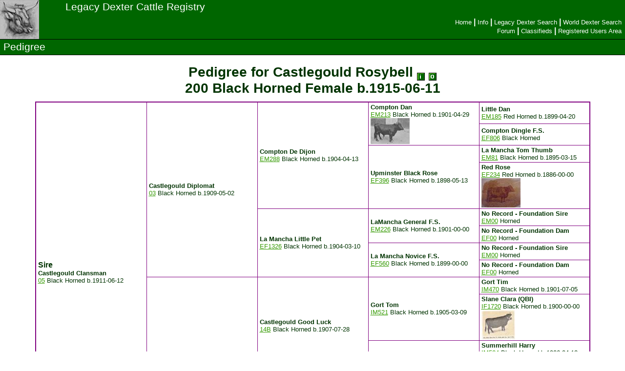

--- FILE ---
content_type: text/html; charset=UTF-8
request_url: https://legacydextercattleregistry.com/pedigree.php?registry=A&regno=200
body_size: 2732
content:
<!DOCTYPE HTML PUBLIC "-//W3C//DTD HTML 4.01 Transitional//EN" "http://www.w3.org/TR/html4/loose.dtd">
<html>
<head>
  <meta http-equiv="Content-Type" content="text/html; charset=UTF-8" />
  <meta http-equiv="Content-Language" content="en-us">
  <title>Legacy | Pedigree</title>
  <link rel="stylesheet" type="text/css" href="styles/colorbox.css">
  <script type="text/javascript" src="/misc/jquery-min.js"></script>
  <script type="text/javascript" src="/misc/colorbox-min.js"></script>
  <script>
    $(document).ready(function(){
      $('.cb-gallery').colorbox({rel:'cb-gallery', transition:'fade'});
    });
  </script>
  <link rel="stylesheet" type="text/css" href="styles/ld02.css">
</head>
<body>
<table width="100%" height='100%' class="nav" style="border-width: 0; border-collapse: collapse">
  <tr>
    <td class="nav2" rowspan=2 style="text-align: left; border-width: 0 0 1px 0; padding: 0"><img border=0 src='http://www.legacydextercattleregistry.com/images/common/logo.jpg' alt='Legacy Dexter Cattle Registry' width=80 height=80></td>
    <td class="nav2" width="95%" style="text-align: left; border-width: 0; padding: 0 8px">
      <span class='banner_title2'>Legacy Dexter Cattle Registry</span>
    </td>
  </tr>
  <tr>
    <td class="nav2" style="text-align: right; border-width: 0 0 1px 0; padding: 0">
      <table border=0 width="100%">
        <tr>
          <td style="padding: 0 8px; text-align: left;">
            &nbsp;
          </td>
          <td style="text-align: right">
            <a class='nav_h5' href='index.php' title='Home'>Home</a><b>|</b><a class='nav_h5' href='info.php' title='Legacy Testing Information'>Info</a><b>|</b><a class='nav_h5' href='a_results.php' title='Legacy Dexter Search'>Legacy&nbsp;Dexter&nbsp;Search</a><b>|</b><a class='nav_h5' href='an_results.php' title='World Dexter Search'>World&nbsp;Dexter&nbsp;Search</a><br /><a class='nav_h5' href='http://dextercattleregistry.proboards.com/' title='Legacy Forum' target='_blank'>Forum</a><b>|</b><a class='nav_h5' href='sale/index.php' title='Legacy Classifieds'>Classifieds</a><b>|</b><a class='nav_h5' href='sale/members/membhome.php' title='Legacy Registered Users Area'>Registered Users Area</a>          </td>
        </tr>
      </table>
    </td>
  </tr>
  <tr>
    <td class="nav2" colspan=2 style="border-width: 0 0 1px 0; padding: 0">
      <table border=0 width="100%">
        <tr>
          <td>
            <span class='banner_title2'>Pedigree</span>
          </td>
          <td style="text-align: right">
    &nbsp;
          </td>
        </tr>
      </table>
    </td>
  </tr>
  <tr><td colspan=2 valign=top height='90%' style='padding: 0'>
<div class='main' align='center'>
<table border=0><tr>
<td align=center>
<h3 style='margin: 8px; font-size: 28px; font-weight: bold;'>Pedigree for Castlegould Rosybell <a href='an_info.php?registry=A&regno=200' title="Click for Animal Info"> <img border=0 align=middle src='http://www.legacydextercattleregistry.com/images/common/b_i.gif' width=16 height=16></a> <a href='progeny.php?registry=A&regno=200' title="Click for Offspring/Progeny (1)"> <img border=0 align=middle src='http://www.legacydextercattleregistry.com/images/common/b_prg.gif' width=16 height=16></a><br>200 Black Horned Female <nobr>b.1915-06-11</nobr></h3>
</td>
</tr></table>
<table class='ped' width='90%'>
<tr>
<td class='ped' rowspan=16 width='20%'><span style='font-size: larger'><b>Sire</b></span><br><b>Castlegould Clansman</b><br /><a href='pedigree.php?registry=A&regno=05' title='Click for Pedigree'>05</a> Black Horned <nobr>b.1911-06-12</nobr></td>
<td class='ped' rowspan=8 width='20%'><b>Castlegould Diplomat</b><br /><a href='pedigree.php?registry=A&regno=03' title='Click for Pedigree'>03</a> Black Horned <nobr>b.1909-05-02</nobr></td>
<td class='ped' rowspan=4 width='20%'><b>Compton De Dijon</b><br /><a href='pedigree.php?registry=D&regno=EM288' title='Click for Pedigree'>EM288</a> Black Horned <nobr>b.1904-04-13</nobr></td>
<td class='ped' rowspan=2 width='20%'><b>Compton Dan</b><br /><a href='pedigree.php?registry=D&regno=EM213' title='Click for Pedigree'>EM213</a> Black Horned <nobr>b.1901-04-29</nobr><br /><a class="cb-gallery" href="http://www.legacydextercattleregistry.com/images/animals/ADEM213R00_L.jpg" title="Compton Dan #EM213"><img src="http://www.legacydextercattleregistry.com/images/animals/ADEM213R00_S.jpg" width="80" height="53" title="Compton Dan #EM213 (Click for Larger Image)" /></a></td>
<td class='ped' rowspan=1 width='20%'><b>Little Dan</b><br /><a href='pedigree.php?registry=D&regno=EM185' title='Click for Pedigree'>EM185</a> Red Horned <nobr>b.1899-04-20</nobr></td>
</tr>
<tr>
<td class='ped' rowspan=1><b>Compton Dingle  F.S.</b><br /><a href='pedigree.php?registry=D&regno=EF806' title='Click for Pedigree'>EF806</a> Black Horned</td>
</tr>
<tr>
<td class='ped' rowspan=2><b>Upminster Black Rose</b><br /><a href='pedigree.php?registry=D&regno=EF396' title='Click for Pedigree'>EF396</a> Black Horned <nobr>b.1898-05-13</nobr></td>
<td class='ped' rowspan=1><b>La Mancha Tom Thumb</b><br /><a href='pedigree.php?registry=D&regno=EM81' title='Click for Pedigree'>EM81</a> Black Horned <nobr>b.1895-03-15</nobr></td>
</tr>
<tr>
<td class='ped' rowspan=1><b>Red Rose</b><br /><a href='pedigree.php?registry=D&regno=EF234' title='Click for Pedigree'>EF234</a> Red Horned <nobr>b.1886-00-00</nobr><br /><a class="cb-gallery" href="http://www.legacydextercattleregistry.com/images/animals/AOEF234R00_L.jpg" title="Red Rose #EF234"><img src="http://www.legacydextercattleregistry.com/images/animals/AOEF234R00_S.jpg" width="80" height="60" title="Red Rose #EF234 (Click for Larger Image)" /></a></td>
</tr>
<tr>
<td class='ped' rowspan=4><b>La Mancha Little Pet</b><br /><a href='pedigree.php?registry=D&regno=EF1326' title='Click for Pedigree'>EF1326</a> Black Horned <nobr>b.1904-03-10</nobr></td>
<td class='ped' rowspan=2><b>LaMancha General  F.S.</b><br /><a href='pedigree.php?registry=D&regno=EM226' title='Click for Pedigree'>EM226</a> Black Horned <nobr>b.1901-00-00</nobr></td>
<td class='ped' rowspan=1><b>No Record - Foundation Sire</b><br /><a href='pedigree.php?registry=D&regno=EM00' title='Click for Pedigree'>EM00</a> Horned</td>
</tr>
<tr>
<td class='ped' rowspan=1><b>No Record - Foundation Dam</b><br /><a href='pedigree.php?registry=D&regno=EF00' title='Click for Pedigree'>EF00</a> Horned</td>
</tr>
<tr>
<td class='ped' rowspan=2><b>La Mancha Novice  F.S.</b><br /><a href='pedigree.php?registry=D&regno=EF560' title='Click for Pedigree'>EF560</a> Black Horned <nobr>b.1899-00-00</nobr></td>
<td class='ped' rowspan=1><b>No Record - Foundation Sire</b><br /><a href='pedigree.php?registry=D&regno=EM00' title='Click for Pedigree'>EM00</a> Horned</td>
</tr>
<tr>
<td class='ped' rowspan=1><b>No Record - Foundation Dam</b><br /><a href='pedigree.php?registry=D&regno=EF00' title='Click for Pedigree'>EF00</a> Horned</td>
</tr>
<tr>
<td class='ped' rowspan=8><b>Castlegould Duchess</b><br /><a href='pedigree.php?registry=A&regno=14' title='Click for Pedigree'>14</a> Black Horned <nobr>b.1909-04-22</nobr></td>
<td class='ped' rowspan=4><b>Castlegould Good Luck</b><br /><a href='pedigree.php?registry=A&regno=14B' title='Click for Pedigree'>14B</a> Black Horned <nobr>b.1907-07-28</nobr></td>
<td class='ped' rowspan=2><b>Gort Tom</b><br /><a href='pedigree.php?registry=R&regno=IM521' title='Click for Pedigree'>IM521</a> Black Horned <nobr>b.1905-03-09</nobr></td>
<td class='ped' rowspan=1><b>Gort Tim</b><br /><a href='pedigree.php?registry=R&regno=IM470' title='Click for Pedigree'>IM470</a> Black Horned <nobr>b.1901-07-05</nobr></td>
</tr>
<tr>
<td class='ped' rowspan=1><b>Slane Clara  (QBI)</b><br /><a href='pedigree.php?registry=R&regno=IF1720' title='Click for Pedigree'>IF1720</a> Black Horned <nobr>b.1900-00-00</nobr><br /><a class="cb-gallery" href="http://www.legacydextercattleregistry.com/images/animals/AOIF1720R00_L.jpg" title="Slane Clara  (QBI) #IF1720"><img src="http://www.legacydextercattleregistry.com/images/animals/AOIF1720R00_S.jpg" width="69" height="60" title="Slane Clara  (QBI) #IF1720 (Click for Larger Image)" /></a></td>
</tr>
<tr>
<td class='ped' rowspan=2><b>Summerhill Sue</b><br /><a href='pedigree.php?registry=A&regno=67' title='Click for Pedigree'>67</a> Black Horned</td>
<td class='ped' rowspan=1><b>Summerhill Harry</b><br /><a href='pedigree.php?registry=R&regno=IM524' title='Click for Pedigree'>IM524</a> Black Horned <nobr>b.1906-04-12</nobr></td>
</tr>
<tr>
<td class='ped' rowspan=1><b>Summerhill Annie  QBI</b><br /><a href='pedigree.php?registry=R&regno=IF2138' title='Click for Pedigree'>IF2138</a> Black Horned <nobr>b.1902-00-00</nobr></td>
</tr>
<tr>
<td class='ped' rowspan=4><b>Kingswood Country Girl</b><br /><a href='pedigree.php?registry=D&regno=EF1151' title='Click for Pedigree'>EF1151</a> Horned <nobr>b.1904-06-16</nobr><br /><a class="cb-gallery" href="http://www.legacydextercattleregistry.com/images/animals/AOEF1151R00_L.jpg" title="Kingswood Country Girl #EF1151"><img src="http://www.legacydextercattleregistry.com/images/animals/AOEF1151R00_S.jpg" width="80" height="52" title="Kingswood Country Girl #EF1151 (Click for Larger Image)" /></a></td>
<td class='ped' rowspan=2><b>Rotherfield Resolute</b><br /><a href='pedigree.php?registry=D&regno=EM249' title='Click for Pedigree'>EM249</a> Black Horned <nobr>b.1902-09-29</nobr></td>
<td class='ped' rowspan=1><b>LaMancha Defiance  F.S.</b><br /><a href='pedigree.php?registry=D&regno=EM198' title='Click for Pedigree'>EM198</a> Black Horned <nobr>b.1899-00-00</nobr></td>
</tr>
<tr>
<td class='ped' rowspan=1><b>La mancha Olive  F.S.</b><br /><a href='pedigree.php?registry=D&regno=EF859' title='Click for Pedigree'>EF859</a> Black Horned <nobr>b.1897-00-00</nobr></td>
</tr>
<tr>
<td class='ped' rowspan=2><b>Rotherfield Russet</b><br /><a href='pedigree.php?registry=D&regno=EF932' title='Click for Pedigree'>EF932</a> Black Horned <nobr>b.1902-05-25</nobr></td>
<td class='ped' rowspan=1><b>La Mancha Patsy  (F.S.)</b><br /><a href='pedigree.php?registry=D&regno=EM123' title='Click for Pedigree'>EM123</a> Black Horned <nobr>b.1899-00-00</nobr></td>
</tr>
<tr>
<td class='ped' rowspan=1><b>Denham Milkmaid IV  ( F.S.)</b><br /><a href='pedigree.php?registry=D&regno=EF434' title='Click for Pedigree'>EF434</a> Black Horned <nobr>b.1892-11-27</nobr></td>
</tr>
<tr>
<td class='ped' rowspan=16><span style='font-size: larger'><b>Dam</b></span><br><b>Castlegould Bluebell</b><br /><a href='pedigree.php?registry=A&regno=73' title='Click for Pedigree'>73</a> Black Horned <nobr>b.1912-01-16</nobr></td>
<td class='ped' rowspan=8><b>Tom Thumb</b><br /><a href='pedigree.php?registry=R&regno=IM542' title='Click for Pedigree'>IM542</a> Black Horned <nobr>b.1905-05-15</nobr></td>
<td class='ped' rowspan=4><b>Kenmare George</b><br /><a href='pedigree.php?registry=R&regno=IM471' title='Click for Pedigree'>IM471</a> Black Horned <nobr>b.1902-00-00</nobr></td>
<td class='ped' rowspan=2><b>Monarch   (QBI)</b><br /><a href='pedigree.php?registry=R&regno=IM427' title='Click for Pedigree'>IM427</a> Black Horned <nobr>b.1899-05-00</nobr></td>
<td class='ped' rowspan=1><b>No Record-Foundation Sire</b><br /><a href='pedigree.php?registry=R&regno=IM00' title='Click for Pedigree'>IM00</a> Horned</td>
</tr>
<tr>
<td class='ped' rowspan=1><b>No Record - Foundation Dam</b><br /><a href='pedigree.php?registry=R&regno=IF00' title='Click for Pedigree'>IF00</a> Horned</td>
</tr>
<tr>
<td class='ped' rowspan=2><b>Kenmare Ellie   (QBI)</b><br /><a href='pedigree.php?registry=R&regno=IF1873' title='Click for Pedigree'>IF1873</a> Black Horned <nobr>b.1900-00-00</nobr></td>
<td class='ped' rowspan=1><b>No Record-Foundation Sire</b><br /><a href='pedigree.php?registry=R&regno=IM00' title='Click for Pedigree'>IM00</a> Horned</td>
</tr>
<tr>
<td class='ped' rowspan=1><b>No Record - Foundation Dam</b><br /><a href='pedigree.php?registry=R&regno=IF00' title='Click for Pedigree'>IF00</a> Horned</td>
</tr>
<tr>
<td class='ped' rowspan=4><b>Kenmare Maryanne   (QBI)</b><br /><a href='pedigree.php?registry=R&regno=IF1883' title='Click for Pedigree'>IF1883</a> Black Horned <nobr>b.1901-00-00</nobr></td>
<td class='ped' rowspan=2><b>No Record-Foundation Sire</b><br /><a href='pedigree.php?registry=R&regno=IM00' title='Click for Pedigree'>IM00</a> Horned</td>
<td class='ped' rowspan=1><b></b><br />Horned</td>
</tr>
<tr>
<td class='ped' rowspan=1><b></b><br />Horned</td>
</tr>
<tr>
<td class='ped' rowspan=2><b>No Record - Foundation Dam</b><br /><a href='pedigree.php?registry=R&regno=IF00' title='Click for Pedigree'>IF00</a> Horned</td>
<td class='ped' rowspan=1><b></b><br />Horned</td>
</tr>
<tr>
<td class='ped' rowspan=1><b></b><br />Horned</td>
</tr>
<tr>
<td class='ped' rowspan=8><b>Castlegould Claribel</b><br /><a href='pedigree.php?registry=A&regno=69' title='Click for Pedigree'>69</a> Black Horned <nobr>b.1908-08-04</nobr></td>
<td class='ped' rowspan=4><b>Compton De Dijon</b><br /><a href='pedigree.php?registry=D&regno=EM288' title='Click for Pedigree'>EM288</a> Black Horned <nobr>b.1904-04-13</nobr></td>
<td class='ped' rowspan=2><b>Compton Dan</b><br /><a href='pedigree.php?registry=D&regno=EM213' title='Click for Pedigree'>EM213</a> Black Horned <nobr>b.1901-04-29</nobr><br /><a class="cb-gallery" href="http://www.legacydextercattleregistry.com/images/animals/ADEM213R00_L.jpg" title="Compton Dan #EM213"><img src="http://www.legacydextercattleregistry.com/images/animals/ADEM213R00_S.jpg" width="80" height="53" title="Compton Dan #EM213 (Click for Larger Image)" /></a></td>
<td class='ped' rowspan=1><b>Little Dan</b><br /><a href='pedigree.php?registry=D&regno=EM185' title='Click for Pedigree'>EM185</a> Red Horned <nobr>b.1899-04-20</nobr></td>
</tr>
<tr>
<td class='ped' rowspan=1><b>Compton Dingle  F.S.</b><br /><a href='pedigree.php?registry=D&regno=EF806' title='Click for Pedigree'>EF806</a> Black Horned</td>
</tr>
<tr>
<td class='ped' rowspan=2><b>Upminster Black Rose</b><br /><a href='pedigree.php?registry=D&regno=EF396' title='Click for Pedigree'>EF396</a> Black Horned <nobr>b.1898-05-13</nobr></td>
<td class='ped' rowspan=1><b>La Mancha Tom Thumb</b><br /><a href='pedigree.php?registry=D&regno=EM81' title='Click for Pedigree'>EM81</a> Black Horned <nobr>b.1895-03-15</nobr></td>
</tr>
<tr>
<td class='ped' rowspan=1><b>Red Rose</b><br /><a href='pedigree.php?registry=D&regno=EF234' title='Click for Pedigree'>EF234</a> Red Horned <nobr>b.1886-00-00</nobr><br /><a class="cb-gallery" href="http://www.legacydextercattleregistry.com/images/animals/AOEF234R00_L.jpg" title="Red Rose #EF234"><img src="http://www.legacydextercattleregistry.com/images/animals/AOEF234R00_S.jpg" width="80" height="60" title="Red Rose #EF234 (Click for Larger Image)" /></a></td>
</tr>
<tr>
<td class='ped' rowspan=4><b>Slane Clara  (QBI)</b><br /><a href='pedigree.php?registry=R&regno=IF1720' title='Click for Pedigree'>IF1720</a> Black Horned <nobr>b.1900-00-00</nobr><br /><a class="cb-gallery" href="http://www.legacydextercattleregistry.com/images/animals/AOIF1720R00_L.jpg" title="Slane Clara  (QBI) #IF1720"><img src="http://www.legacydextercattleregistry.com/images/animals/AOIF1720R00_S.jpg" width="69" height="60" title="Slane Clara  (QBI) #IF1720 (Click for Larger Image)" /></a></td>
<td class='ped' rowspan=2><b>No Record-Foundation Sire</b><br /><a href='pedigree.php?registry=R&regno=IM00' title='Click for Pedigree'>IM00</a> Horned</td>
<td class='ped' rowspan=1><b></b><br />Horned</td>
</tr>
<tr>
<td class='ped' rowspan=1><b></b><br />Horned</td>
</tr>
<tr>
<td class='ped' rowspan=2><b>No Record - Foundation Dam</b><br /><a href='pedigree.php?registry=R&regno=IF00' title='Click for Pedigree'>IF00</a> Horned</td>
<td class='ped' rowspan=1><b></b><br />Horned</td>
</tr>
<tr>
<td class='ped' rowspan=1><b></b><br />Horned</td>
</tr>
</table>
<p><b>Note:</b> Animals whose names are highlighted in <span class='purple'><b>bold purple font</b></span> have genotypes on file.</p>
</div>
</td></tr>
<tr><td class='smfont' colspan=2 align='center'>
Hit Counter: <b>9585524</b>
  </td></tr>
  <tr><td class='nav2' colspan=2 style='border-width: 1 0 0 0; text-align: center'>
    <table width='100%' style='margin: 0'><tr>
      <td class='nav2' style='text-align: center; padding: 0 8px 2px 8px'><span class='smfont'>Copyright &copy; 2026 by <a class='nav0' href='/index.php' title='Legacy Dexter Cattle Registry Home Page'>Legacy</a>. All rights reserved. -- </span><span class='smfont'>Site by <a class='nav0' href='http://www.mtn-niche.com/index.php' title='Mountain Niche Design Services Home Page'>MNDS</a><br />World Dexter pedigree records are provided for education and research purposes.</span></td>
    </tr></table>
  </td></tr>
  <tr><td class='nav2' colspan=2 style='padding: 0'><img src='http://www.legacydextercattleregistry.com/images/common/spacer.png' width=700 height=12></td></tr>
</table>

</body>
</html>

--- FILE ---
content_type: text/css
request_url: https://legacydextercattleregistry.com/styles/ld02.css
body_size: 1436
content:
.red {
	color : rgb(204, 51, 0);
}
.orange {
	color : rgb(255, 102, 0);
}
.purple {
	color : rgb(128, 0, 128);
}
.grey {
	color : rgb(192, 192, 192);
}
.smfont {
	font-size: smaller;
}
.blk {
	color : Black;
}
.smbold {
	font-size: smaller;
	font-weight: bold;
}
.vsfont {
	font-size: xx-small;
}
.size_h5, .nav_h5 {
	font-size: smaller;
	font-weight: normal;
	font-style: normal;
	margin-left : 4px;
	margin-right : 4px;
}
.banner_title, .banner_title2 {
	font-family: Comic Sans MS, cursive, sans-serif;
	font-style: normal;
	font-weight: normal;
	margin : 4px;
}
.banner_title {
	font-size: 20pt;
}
.banner_title2 {
	font-size: 16pt;
  color: white;
}
.smhead {
	font-family: Comic Sans MS, cursive, sans-serif;
	font-size: 10pt;
	color : rgb(191, 102, 32);
}
sup {
	font-size: smaller;
}
a:link, a:visited {
	color: rgb(51, 153, 0);
}
a:active {
	color: rgb(51, 153, 0);
}
a:link.grey, a:visited.grey {
	color: rgb(192, 192, 192);
}
a:link.nav0, a:link.nav1, a:visited.nav0, a:visited.nav1  {
	color : White;
}
a:link.nav2, a:visited.nav2, a:link.nav_h5, a:visited.nav_h5  {
	color : white;
	text-decoration : none;
}
a:link.noul, a:visited.noul  {
	color: rgb(51, 153, 0);
	text-decoration : none;
}
a:hover, a:hover.grey, a:hover.nav2, a:hover.nav_h5, a:hover.size_h5, a:hover.noul  {
	text-decoration : none;
	color : rgb(153, 0, 153);
}
a:hover.nav0, a:hover.nav1 {
	text-decoration : none;
	color : rgb(128, 0, 128);
}
.orderlink {
  font-size: 16px;
  font-weight: bold;
	text-decoration : none;
}
a:link.orderlink, a:visited.orderlink  { color: orange; }
a:hover.orderlink { color: white; }

html { height: 100%; }
body
{
	font-family: Verdana, MS Sans Serif, sans-serif;
	font-style: normal;
	text-align: none;
	font-weight: normal;
	vertical-align: none;
	margin: 0;
	background-color: white;
	color: rgb(0, 51, 0);
  height: 100%;
}
div.main {
	margin: 8px;
}
p.smain {
	font-size: smaller;
	margin: 8px 0px;
}
table
{
	font-weight: normal;
	font-family: Verdana, MS Sans Serif, sans-serif;
	text-align: none;
	font-style: normal;
	vertical-align: none;
	border-color : rgb(191, 102, 32);
}
TABLE.nav {
	border-color : #330099;
	border-style : solid;
}
TABLE.form {
	border-color : black;
	border-style : solid;
	border-width : 2px;
	border-collapse : collapse;
	background-color : rgb(153, 204, 153);
}
table.main {
	border-collapse : collapse;
	border-color : #330099;
	border-style : solid;
}
table.cart {
	border-collapse : collapse;
	border-style : solid;
	border-color : rgb(32, 41, 191);
	border-width: 0;
}
table.browse {
	border : 2px outset rgb(200, 200, 200);
	background-color : rgb(240, 240, 240);
}
table.ped {
	font-size: smaller;
	border-collapse : collapse;
	border : 2px solid rgb(128, 0, 128);
	background-color : white;
}
table.banner {
	border : 2px outset rgb(191, 102, 32);
	background-color : #D0E8FF;
}
td.form, td.formb, td.formb2, td.formb3, td.sform, td.sformb, td.sformb2 {
	padding : 2px 4px;
	border-style : solid;
	border-color : black;
}
td.sform, td.sformb, td.sformb2 {
	font-size: smaller;
}
td.form, td.sform {
	border-width : 0;
}
td.formb, td.sformb {
	border-width : 0 0 1px 0;
}
td.formb2, td.sformb2 {
	border-width : 0 0 2px 0;
}
td.formb3 {
	border-width : 0 0 1px 0;
	border-color : rgb(224, 193, 182);
}
td.bgrey {
	border-color : rgb(102, 102, 102);
}
td.button, td.button_dis {
	text-align: center;
  padding : 4px 8px;
	border-width : 1;
	border-style : solid;
	background-color: rgb(240, 240, 240);
}
td.button {
	cursor: pointer;
  border-color : #330099;
}
td.button_dis {
	cursor: default;
	color : rgb(168, 168, 168);
	border-color : rgb(168, 168, 168);
}
a:button2, a:active.button2, a:link.button2, a:visited.button2 {
  display: block;
  text-decoration: none;
  text-align: center;
  font-weight: bold;
  padding: 4px 8px;
  margin: 0;
	border-width : 1;
	border-style : solid;
  border-color : rgb(51, 102, 255) black black rgb(51, 102, 255);
  color: black;
  background: rgb(51, 102, 255);
}
a:hover.button2 {
  border-color : black rgb(51, 102, 255) rgb(51, 102, 255) black;
  color: white;
}
a.button3 {
  display: block;
  text-decoration: none;
  text-align: center;
  padding: 4px 8px;
  margin: 0;
  border: 1px solid #330099;
  background: rgb(240, 240, 240);
}
a:hover.button3 {
  color: rgb(191, 102, 32);
  border-color: rgb(191, 102, 32);
}
td.main {
	text-align: center;
	border-width : 0;
	border-style : solid;
	border-color : #330099;
	padding : 2px 4px;
	background-color : rgb(239, 247, 255);
}
TD.nav0, TD.nav1, TD.nav2 {
	border-color : black;
	border-style : solid;
	border-width : 0;
}
TD.nav0{
	background-color : #3366FF;
	color : White;
}
TD.nav1 {
	background-color : #88B0FF;
	color : White;
}
TD.nav2 {
	background-color : rgb(0, 102, 0);
	color : white;
}
TH.browse, TD.browse, TD.browse_odd, TD.browse_even {
	border : none;
	margin : 1px;
}
th
{
	font-style: normal;
	color: rgb(0, 102, 0);
}
th.browse {
	background-color : rgb(153, 255, 153);
}
TD.browse_even {
	text-align : center;
	padding-left : 2px;
	padding-right : 2px;
	background-color: rgb(240, 255, 240);
}
TD.browse_odd, TD.browse {
	text-align : center;
	padding-left : 2px;
	padding-right : 2px;
	background-color: rgb(255, 255, 255);
}
TD.ped, TD.ped_str {
	border : 1px;
	border-style : solid;
	border-color : rgb(128, 0, 128);
	padding : 2px 4px;
	margin : 0px;
}
TD.ped_str {
	background-color : #D0E8FF;
}
th.cart, td.cart, td.cart_odd, td.cart_even, td.cart_pic {
	border-style : solid;
	border-color: rgb(32, 41, 191);
	border-width : 1px;
}
th.cart {
	font-weight: normal;
	padding : 4px;
	background-color : rgb(32, 41, 191);
	color : white;
}
td.cart, td.cart_odd, td.cart_even, td.cart_pic {
	text-align : center;
	padding : 4px;
}
td.cart_even {
	background-color: rgb(248, 248, 248);
}
td.cart_odd, td.cart {
	background-color: rgb(255, 255, 255);
}
td.cart_pic {
	background-color: rgb(255, 255, 255);
}
HR {
	color : rgb(191, 102, 32);
	height : 2px;
}
hr.cart {
	color : rgb(32, 41, 191);
}
h1, h2, h3, h4, h5, h6 {
	font-style: normal;
	vertical-align: none;
	font-weight: normal;
	text-align: none;
	color: rgb(0, 51, 0);
}
h1, h2, h3 {
	font-family: Comic Sans MS, MS Sans Serif, sans-serif;
}
h4, h5, h6 {
	font-family: Verdana, MS Sans Serif, sans-serif;
}
h1
{
	font-size: 24pt;
}
h2
{
	font-size: 18pt;
}
h3
{
	font-size: 14pt;
}
h4
{
	font-size: 12pt;
	font-weight: bold;
}
h5
{
	font-size: 10pt;
}
h6
{
	font-size: 8pt;
}
button
{
	border-style: solid;
	border-width: 1px;
	font-family: Verdana, Arial, Helvetica;
	font-style: normal;
	font-size: 8pt;
	background-color: rgb(240, 240, 240);
	color: #330099;
}
label
{
	font-style: normal;
	font-size: 8pt;
	font-family: Verdana, Arial, Helvetica;
	color: rgb(51, 0, 153);
}
textarea
{
	border-style:solid;
	font-style: normal;
	font-family: Verdana, Arial, Helvetica;
	font-size: 8pt
	color: rgb(0, 0, 0);
}
fieldset
{
	border-left-style: solid;
	border-bottom-width: 1pt;
	font-family: Verdana, Arial, Helvetica;
	font-size: 8pt;
	border-top-width: 1pt;
	border-right-style: solid;
	border-left-width: 1pt;
	font-style: normal;
	border-right-width: 1pt;
	border-bottom-style: solid;
	border-top-style: solid;
	color: rgb(0, 0, 0);
}
legend
{
	font-style: normal;
	font-family: Verdana, Arial, Helvetica;
	font-size: 8pt;
	color: rgb(51, 0, 153);
}
input
{
	font-size: 8pt;
	font-family: Verdana, Arial, Helvetica;
	color: rgb(0, 0, 0);
}
select
{
	border-style:solid;
	font-style: normal;
	font-size: 8pt;
	font-family: Verdana, Arial, Helvetica;
	color: rgb(0, 0, 0);
}
caption
{
	font-size: 14pt;
	font-family: Verdana, Arial, Helvetica;
	font-style: normal;
	color: rgb(51, 0, 153);
}
marquee
{
	font-size: 14pt;
	font-family: Verdana, Arial, Helvetica;
}